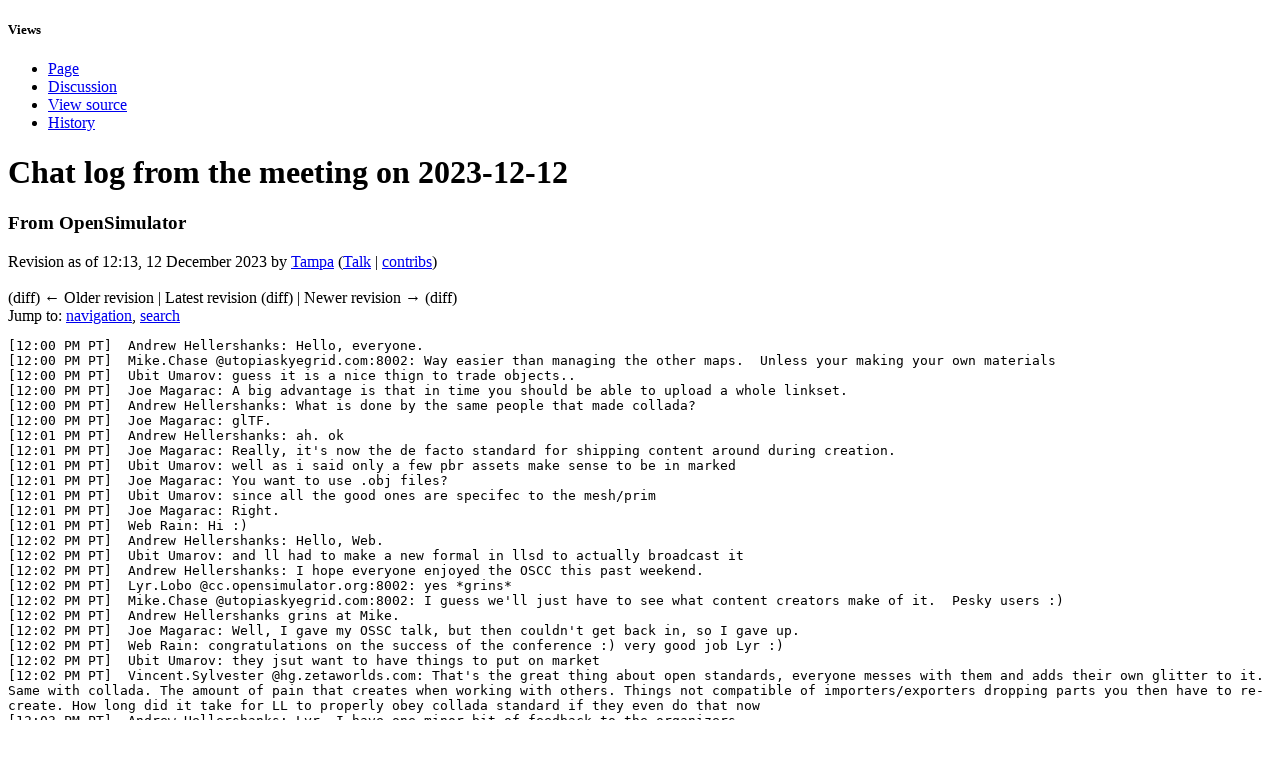

--- FILE ---
content_type: text/html; charset=UTF-8
request_url: http://opensimulator.org/index.php?title=Chat_log_from_the_meeting_on_2023-12-12&oldid=53856
body_size: 14698
content:
<!DOCTYPE html PUBLIC "-//W3C//DTD XHTML 1.0 Transitional//EN" "http://www.w3.org/TR/xhtml1/DTD/xhtml1-transitional.dtd">
<html xmlns="http://www.w3.org/1999/xhtml" xml:lang="en" lang="en" dir="ltr">
	<head>
		<meta http-equiv="Content-Type" content="text/html; charset=UTF-8" />
		<meta name="generator" content="MediaWiki 1.19.9" />
<meta name="robots" content="noindex,nofollow" />
<link rel="shortcut icon" href="/favicon.ico" />
<link rel="search" type="application/opensearchdescription+xml" href="/opensearch_desc.php" title="OpenSimulator (en)" />
<link rel="EditURI" type="application/rsd+xml" href="http://opensimulator.org/api.php?action=rsd" />
<link rel="copyright" href="http://creativecommons.org/licenses/by-sa/2.5/" />
<link rel="alternate" type="application/atom+xml" title="OpenSimulator Atom feed" href="/index.php?title=Special:RecentChanges&amp;feed=atom" />		<title>Chat log from the meeting on 2023-12-12 - OpenSimulator</title>
		<style type="text/css" media="screen, projection">/*<![CDATA[*/
			@import "/skins/common/shared.css?303";
			@import "/skins/osmonobook/main.css?303";
		/*]]>*/</style>
		<link rel="stylesheet" type="text/css" media="print" href="/skins/common/commonPrint.css?303" />
		<!--[if lt IE 5.5000]><style type="text/css">@import "/skins/osmonobook/IE50Fixes.css?303";</style><![endif]-->
		<!--[if IE 5.5000]><style type="text/css">@import "/skins/osmonobook/IE55Fixes.css?303";</style><![endif]-->
		<!--[if IE 6]><style type="text/css">@import "/skins/osmonobook/IE60Fixes.css?303";</style><![endif]-->
		<!--[if IE 7]><style type="text/css">@import "/skins/osmonobook/IE70Fixes.css?303";</style><![endif]-->
		<!--[if lt IE 7]><script type="text/javascript" src="/skins/common/IEFixes.js?303"></script>
		<meta http-equiv="imagetoolbar" content="no" /><![endif]-->
		
		<script>if(window.mw){
mw.config.set({"wgCanonicalNamespace":"","wgCanonicalSpecialPageName":false,"wgNamespaceNumber":0,"wgPageName":"Chat_log_from_the_meeting_on_2023-12-12","wgTitle":"Chat log from the meeting on 2023-12-12","wgCurRevisionId":53856,"wgArticleId":10573,"wgIsArticle":true,"wgAction":"view","wgUserName":null,"wgUserGroups":["*"],"wgCategories":[],"wgBreakFrames":false,"wgPageContentLanguage":"en","wgSeparatorTransformTable":["",""],"wgDigitTransformTable":["",""],"wgRelevantPageName":"Chat_log_from_the_meeting_on_2023-12-12","wgRestrictionEdit":[],"wgRestrictionMove":[],"wgSearchNamespaces":[0]});
}</script>                
		<script type="text/javascript" src="/skins/common/wikibits.js?303"><!-- wikibits js --></script>
		<!-- Head Scripts -->
<script src="http://opensimulator.org/load.php?debug=false&amp;lang=en&amp;modules=startup&amp;only=scripts&amp;skin=osmonobook&amp;*"></script>
<script>if(window.mw){
mw.config.set({"wgCanonicalNamespace":"","wgCanonicalSpecialPageName":false,"wgNamespaceNumber":0,"wgPageName":"Chat_log_from_the_meeting_on_2023-12-12","wgTitle":"Chat log from the meeting on 2023-12-12","wgCurRevisionId":53856,"wgArticleId":10573,"wgIsArticle":true,"wgAction":"view","wgUserName":null,"wgUserGroups":["*"],"wgCategories":[],"wgBreakFrames":false,"wgPageContentLanguage":"en","wgSeparatorTransformTable":["",""],"wgDigitTransformTable":["",""],"wgRelevantPageName":"Chat_log_from_the_meeting_on_2023-12-12","wgRestrictionEdit":[],"wgRestrictionMove":[],"wgSearchNamespaces":[0]});
}</script><script>if(window.mw){
mw.loader.implement("user.options",function($){mw.user.options.set({"ccmeonemails":0,"cols":80,"date":"default","diffonly":0,"disablemail":0,"disablesuggest":0,"editfont":"default","editondblclick":0,"editsection":1,"editsectiononrightclick":0,"enotifminoredits":0,"enotifrevealaddr":0,"enotifusertalkpages":1,"enotifwatchlistpages":0,"extendwatchlist":0,"externaldiff":0,"externaleditor":0,"fancysig":0,"forceeditsummary":0,"gender":"unknown","hideminor":0,"hidepatrolled":0,"highlightbroken":1,"imagesize":2,"justify":0,"math":1,"minordefault":0,"newpageshidepatrolled":0,"nocache":0,"noconvertlink":0,"norollbackdiff":0,"numberheadings":0,"previewonfirst":0,"previewontop":1,"quickbar":5,"rcdays":7,"rclimit":50,"rememberpassword":0,"rows":25,"searchlimit":20,"showhiddencats":0,"showjumplinks":1,"shownumberswatching":1,"showtoc":1,"showtoolbar":1,"skin":"osmonobook","stubthreshold":0,"thumbsize":2,"underline":2,"uselivepreview":0,"usenewrc":0,"watchcreations":0,"watchdefault":0,
"watchdeletion":0,"watchlistdays":3,"watchlisthideanons":0,"watchlisthidebots":0,"watchlisthideliu":0,"watchlisthideminor":0,"watchlisthideown":0,"watchlisthidepatrolled":0,"watchmoves":0,"wllimit":250,"variant":"en","language":"en","searchNs0":true,"searchNs1":false,"searchNs2":false,"searchNs3":false,"searchNs4":false,"searchNs5":false,"searchNs6":false,"searchNs7":false,"searchNs8":false,"searchNs9":false,"searchNs10":false,"searchNs11":false,"searchNs12":false,"searchNs13":false,"searchNs14":false,"searchNs15":false});;},{},{});mw.loader.implement("user.tokens",function($){mw.user.tokens.set({"editToken":"+\\","watchToken":false});;},{},{});

/* cache key: oslwiki-wiki_:resourceloader:filter:minify-js:7:230849de8b60da8a23d6b96c4e1e3f85 */
}</script>
<script>if(window.mw){
mw.loader.load(["mediawiki.page.startup","mediawiki.legacy.wikibits","mediawiki.legacy.ajax"]);
}</script>	</head>
<body  class="mediawiki  ltr ns-0 ns-subject page-Chat_log_from_the_meeting_on_2023-12-12">
	<div id="globalWrapper">
		<div id="column-content">
	<div id="content-wrapper">
	<div id="p-cactions" class="portlet">
		<h5>Views</h5>
		<div class="pBody">
			<ul>
                                                    <li id="ca-nstab-main" class="selected"><a href="/wiki/Chat_log_from_the_meeting_on_2023-12-12"Array>Page</a></li>
                                                    <li id="ca-talk" class="new"><a href="/index.php?title=Talk:Chat_log_from_the_meeting_on_2023-12-12&amp;action=edit&amp;redlink=1"Array>Discussion</a></li>
                                                    <li id="ca-viewsource"><a href="/index.php?title=Chat_log_from_the_meeting_on_2023-12-12&amp;action=edit"Array>View source</a></li>
                                                    <li id="ca-history"><a href="/index.php?title=Chat_log_from_the_meeting_on_2023-12-12&amp;action=history"Array>History</a></li>
                          			</ul>
		</div>
	</div>
        <div id="content">
		<a name="top" id="top"></a>
				<h1 class="firstHeading">Chat log from the meeting on 2023-12-12</h1>
		<div id="bodyContent">
			<h3 id="siteSub">From OpenSimulator</h3>
			<div id="contentSub"><div id="mw-revision-info">Revision as of 12:13, 12 December 2023 by <a href="/wiki/User:Tampa" title="User:Tampa" class="mw-userlink">Tampa</a>  <span class="mw-usertoollinks">(<a href="/wiki/User_talk:Tampa" title="User talk:Tampa">Talk</a> | <a href="/wiki/Special:Contributions/Tampa" title="Special:Contributions/Tampa">contribs</a>)</span></div><br />
				<div id="mw-revision-nav">(diff) ← Older revision | Latest revision (diff) | Newer revision → (diff)</div></div>
									<div id="jump-to-nav">Jump to: <a href="#column-one">navigation</a>, <a href="#searchInput">search</a></div>			<!-- start content -->
			<div id="mw-content-text" lang="en" dir="ltr" class="mw-content-ltr"><pre style="white-space: pre-wrap;word-wrap: break-word;">
[12:00 PM PT]  Andrew Hellershanks: Hello, everyone.
[12:00 PM PT]  Mike.Chase @utopiaskyegrid.com:8002: Way easier than managing the other maps.  Unless your making your own materials
[12:00 PM PT]  Ubit Umarov: guess it is a nice thign to trade objects..
[12:00 PM PT]  Joe Magarac: A big advantage is that in time you should be able to upload a whole linkset.
[12:00 PM PT]  Andrew Hellershanks: What is done by the same people that made collada?
[12:00 PM PT]  Joe Magarac: glTF.
[12:01 PM PT]  Andrew Hellershanks: ah. ok
[12:01 PM PT]  Joe Magarac: Really, it's now the de facto standard for shipping content around during creation.
[12:01 PM PT]  Ubit Umarov: well as i said only a few pbr assets make sense to be in marked
[12:01 PM PT]  Joe Magarac: You want to use .obj files?
[12:01 PM PT]  Ubit Umarov: since all the good ones are specifec to the mesh/prim
[12:01 PM PT]  Joe Magarac: Right.
[12:01 PM PT]  Web Rain: Hi&#160;:)
[12:02 PM PT]  Andrew Hellershanks: Hello, Web.
[12:02 PM PT]  Ubit Umarov: and ll had to make a new formal in llsd to actually broadcast it
[12:02 PM PT]  Andrew Hellershanks: I hope everyone enjoyed the OSCC this past weekend.
[12:02 PM PT]  Lyr.Lobo @cc.opensimulator.org:8002: yes *grins*
[12:02 PM PT]  Mike.Chase @utopiaskyegrid.com:8002: I guess we'll just have to see what content creators make of it.  Pesky users&#160;:)
[12:02 PM PT]  Andrew Hellershanks grins at Mike.
[12:02 PM PT]  Joe Magarac: Well, I gave my OSSC talk, but then couldn't get back in, so I gave up.
[12:02 PM PT]  Web Rain: congratulations on the success of the conference&#160;:) very good job Lyr&#160;:)
[12:02 PM PT]  Ubit Umarov: they jsut want to have things to put on market
[12:02 PM PT]  Vincent.Sylvester @hg.zetaworlds.com: That's the great thing about open standards, everyone messes with them and adds their own glitter to it. Same with collada. The amount of pain that creates when working with others. Things not compatible of importers/exporters dropping parts you then have to re-create. How long did it take for LL to properly obey collada standard if they even do that now
[12:03 PM PT]  Andrew Hellershanks: Lyr, I have one minor bit of feedback to the organizers.
[12:03 PM PT]  Ubit Umarov: this assets make little sense really
[12:03 PM PT]  Mike.Chase @utopiaskyegrid.com:8002: Yes it was very nice as always, Great job all around
[12:03 PM PT]  Ubit Umarov: unless if just setting a face to look like simple bronze etc
[12:03 PM PT]  Andrew Hellershanks: I haven't finished watching all of the panels I am interested in. I have a few more to go.
[12:03 PM PT]  Joe Magarac: glTF has reference scenes that should work everywhere. find the one called &quot;bistro&quot; and import it into Blender.
[12:03 PM PT]  Lyr.Lobo @cc.opensimulator.org:8002: Sure *smiles*
[12:04 PM PT]  Ubit Umarov: yea like collada &quot;works&quot; everywhere
[12:04 PM PT]  Lyr.Lobo @cc.opensimulator.org:8002: I'm testing two viewers at the moment and here for feedback
[12:04 PM PT]  Vincent.Sylvester @hg.zetaworlds.com: All the breaking changes because of that and fundamental issues still being ignored, that's what bugs me the most
[12:04 PM PT]  Andrew Hellershanks: I can't use Collada in my main 3D modelling program.
[12:04 PM PT]  Joe Magarac: There really has been progress since Collada.
[12:04 PM PT]  Ubit Umarov: those without fs 7 will see the helmet grey&#160;:)
[12:05 PM PT]  Andrew Hellershanks: Hello, Cuga
[12:05 PM PT]  Lyr.Lobo @cc.opensimulator.org:8002: Hi Cuga!
[12:05 PM PT]  Cuga.Rajal @rajal.org:9000: Hi!
[12:05 PM PT]  Joe Magarac: I'd tale glTF over Collada, fbx, obj, 3ds, etc.
[12:05 PM PT]  Joe Magarac: take
[12:05 PM PT]  Mike.Chase @utopiaskyegrid.com:8002: amen, me too
[12:05 PM PT]  Vincent.Sylvester @hg.zetaworlds.com: Could be implementing a lot of cool new features and actually solve some long standing issues breaking other protocols, instead the bum around with fancy materials and shove all the stuff into http and web-loaded floaters. Polishing a turd doesn't turn it into gold
[12:06 PM PT]  Andrew Hellershanks: hehe
[12:06 PM PT]  Ubit Umarov: and as is said.. this helmet only uses basic asset .. that is working  here since firstt fs alpha
[12:06 PM PT]  Andrew Hellershanks: Ah, Now that I look at Ubit I see he is a headless gray avvatar.
[12:07 PM PT]  Ubit Umarov: the material overrides, ( changes per face) had a protocol change, as i said..  that is now working here also ( and on fs 7-0-1 )
[12:07 PM PT]  Joe Magarac: Look, at least there's a spec for glTF. After years of reverse-engineering LL code, that's a win.
[12:07 PM PT]  Andrew Hellershanks: Um... Make that an invisible avatar with a gray helmet.
[12:07 PM PT]  Ubit Umarov: im headless?
[12:07 PM PT]  Ubit Umarov: well happens&#160;:)
[12:07 PM PT]  Mike.Chase @utopiaskyegrid.com:8002: lol
[12:08 PM PT]  Mike.Chase @utopiaskyegrid.com:8002: been there
[12:08 PM PT]  Ubit Umarov: so.. about last week code changes.. hmm think none&#160;:)
[12:09 PM PT]  Jagga Meredith: Is there a viewer other than FS that runs on Mac?
[12:09 PM PT]  Andrew Hellershanks: Before we get other discussions I want to talk about one of the upcoming meetings.
[12:09 PM PT]  Cuga.Rajal @rajal.org:9000: Dayturn
[12:09 PM PT]  Ubit Umarov: dayturn should run on mac
[12:09 PM PT]  Jagga Meredith: ty
[12:09 PM PT]  Ubit Umarov: hope gavin is well ..  he is missing this meetings for someweeks now&#160;:(
[12:09 PM PT]  Cuga.Rajal @rajal.org:9000: Singularity also, but it has issues with latest server
[12:10 PM PT]  Ubit Umarov: and missed the panel abotu viewers at oscc&#160;:(
[12:10 PM PT]  Joe Magarac: A test indicated that we can make Sharpview run on Mac, but you have to jump through all those Apple hoops to get &quot;approval&quot;, and it's not worth the trouble.
[12:10 PM PT]  Ubit Umarov: think singularity is dead
[12:10 PM PT]  Ubit Umarov: replaced by alchemy
[12:10 PM PT]  Cuga.Rajal @rajal.org:9000: I haven't had problems with those hoops
[12:10 PM PT]  Joe Magarac: If Apple loses their play store antitrust case, though, we might get app freedom back.
[12:10 PM PT]  Lyr.Lobo @cc.opensimulator.org:8002: if anyone cannot see the helmet's PBR reflections, IM me and I'll send an image
[12:11 PM PT]  Andrew Hellershanks: The helmet is all gray to me. I'm on Firestorm 6.6.14
[12:11 PM PT]  Cuga.Rajal @rajal.org:9000: I need the new FS beta to see that, correst?
[12:11 PM PT]  Vincent.Sylvester @hg.zetaworlds.com: Heh Joe you should just pawn off the mac work to Cuga, I'm sure he'll happily help *runs and hides*
[12:12 PM PT]  Ubit Umarov: hmm seems material overrides did not pass well into inventory.. oops&#160;:)
[12:12 PM PT]  Cuga.Rajal @rajal.org:9000: I don't know Rust lol
[12:13 PM PT]  Andrew Hellershanks: If we can talk about an upcoming meeting for a moment...
[12:13 PM PT]  Andrew Hellershanks: In two weeks time the meeting lands on the 26th. For those of us in North America that is boxing day. My feeling is that we should take a break that day.
[12:13 PM PT]  Orbert.Tatham @hg.zetaworlds.com: No arguments here
[12:13 PM PT]  Lyr.Lobo @cc.opensimulator.org:8002: I'll share images of it
[12:13 PM PT]  Lyr.Lobo @cc.opensimulator.org:8002: ignore them if you do not want to see
[12:13 PM PT]  Joe Magarac: OK.
[12:13 PM PT]  Cuga.Rajal @rajal.org:9000: ok with me to skip
[12:14 PM PT]  Mike.Chase @utopiaskyegrid.com:8002: makes sense yes
[12:14 PM PT]  Andrew Hellershanks: Lyr, you could rez a prim and apply the image.
[12:14 PM PT]  Andrew Hellershanks: The helmet looks a lot better in the images than how I see it.
[12:15 PM PT]  Lyr.Lobo @cc.opensimulator.org:8002: yes
[12:15 PM PT]  Lyr.Lobo @cc.opensimulator.org:8002: i could... hmm...
[12:15 PM PT]  Lyr.Lobo @cc.opensimulator.org:8002: no, i cannot
[12:15 PM PT]  Lyr Lobo: sorry, i can't either, Andrew
[12:15 PM PT]  Andrew Hellershanks: Depending on my day I might be here on the 26th in case anyone shows up but for the record we won't have an official meeting on the 26th. The next one after that date will be Jan 2 in the new year.
[12:16 PM PT]  Web Rain: gray for me but i have a bad internet&#160;:( maybe still loading
[12:17 PM PT]  Web Rain: FS 6.6.14
[12:17 PM PT]  Andrew Hellershanks: I used this viewer to attend the OSCC. It has messed up my cache. Part of the bar ismissing.
[12:17 PM PT]  Vincent.Sylvester @hg.zetaworlds.com: Hm yeah that's been happening a lot with this version on all platforms apparently
[12:18 PM PT]  Cuga.Rajal @rajal.org:9000: I'm usoing the latest release 6.6.16, but I donlt think it has PBR support... I think you need the even newer beta
[12:18 PM PT]  Vincent.Sylvester @hg.zetaworlds.com: You need to manually delete the caches. Also, for some reason, helps to start a second viewer instance and login, really odd bug
[12:18 PM PT]  Andrew Hellershanks: With 6.6.14 I don't seem to have voice any more. I was unable to attend the VIP gathering on Saturday because I could neither hear nor talk during that event.
[12:18 PM PT]  Cuga.Rajal @rajal.org:9000: Voice worked for me at the VIP gathering with 6.6.16
[12:18 PM PT]  Lyr Lobo: So very sorry, Andrew
[12:19 PM PT]  Kayaker Magic: I heard voice on my 6.6.14 version.
[12:19 PM PT]  Andrew Hellershanks: I should have checked for an update before the event.
[12:19 PM PT]  Lyr.Lobo @cc.opensimulator.org:8002: I did too, but it is unfortunate that yours was not working
[12:19 PM PT]  Ubit Umarov: can see the picture?
[12:19 PM PT]  Andrew Hellershanks: Here, the voice button is still grayed out.
[12:19 PM PT]  Mike.Chase @utopiaskyegrid.com:8002: Well they've pulled .16 down to fix some bugs
[12:19 PM PT]  Lyr.Lobo @cc.opensimulator.org:8002: Fs had an issue and pulled their viewer until a fix.
[12:19 PM PT]  Ubit Umarov: yeah broke AO
[12:20 PM PT]  Andrew Hellershanks: Perhaps it is the Linux client that has a problem with voice.
[12:20 PM PT]  Ubit Umarov: possible same issue on 7.x
[12:20 PM PT]  Lyr.Lobo @cc.opensimulator.org:8002: They have 6.6.16 back online now
[12:20 PM PT]  Lyr.Lobo @cc.opensimulator.org:8002: then again, maybe not
[12:20 PM PT]  Andrew Hellershanks: Personally it doesn't matter to me if AO is broken as I never use it but I know others do use it and would want it fixed.
[12:20 PM PT]  Lyr.Lobo @cc.opensimulator.org:8002: right, still down
[12:20 PM PT]  Lyr.Lobo @cc.opensimulator.org:8002: I used 6.6.16 during the conference
[12:21 PM PT]  Orbert.Tatham @hg.zetaworlds.com: I would hope that they would release the fix with a point increment
[12:21 PM PT]  Cuga.Rajal @rajal.org:9000: PBR is not supported on any of the FS releases yet, only betas
[12:21 PM PT]  Lyr.Lobo @cc.opensimulator.org:8002: as I have a few versions and needed stability *grins*
[12:21 PM PT]  Ubit Umarov: not even betas only alpha&#160;:)
[12:21 PM PT]  Cuga.Rajal @rajal.org:9000: ahh
[12:21 PM PT]  Andrew Hellershanks: Orbert, yes. Not good fix a version and keep the same number. People wouldn't know if they have the fixed or broken version.
[12:21 PM PT]  Ubit Umarov: guess pbr will be on betas in Jan
[12:22 PM PT]  Ubit Umarov: well no idea abotu other viewers&#160;:(
[12:24 PM PT]  Cuga.Rajal @rajal.org:9000: I was hoping to make mirror balls to hang from the Xmas tree but that will have to wait until next year&#160;:)
[12:25 PM PT]  Andrew Hellershanks:&#160;:)
[12:25 PM PT]  Ubit Umarov: well the prim on floor is supposed to have some reflection
[12:25 PM PT]  Andrew Hellershanks: I am interested to find out if PBR would allow for mirrors.
[12:25 PM PT]  Ubit Umarov: i do see .. well things.. on it&#160;:)
[12:25 PM PT]  Vincent.Sylvester @hg.zetaworlds.com: &quot;Oh what fun it is to lag while looking at a tree&quot;~
[12:25 PM PT]  Joe Magarac: LL is putting in mirrors.
[12:26 PM PT]  Joe Magarac: Only one mirror will work at a time.
[12:26 PM PT]  Joe Magarac: Because overhead, of course,
[12:26 PM PT]  Ubit Umarov: think thr blue from sky..
[12:26 PM PT]  Joe Magarac: That's low-rez ambient reflection. You can have more of that.
[12:26 PM PT]  Lyr Lobo chuckles
[12:26 PM PT]  Andrew Hellershanks: hehe... so no putting one mirror directly across from another to see infinite reflections?&#160;:)
[12:26 PM PT]  Ubit Umarov: guess to show the roof it needs a probe here
[12:26 PM PT]  Ubit Umarov: they are fake mirrors
[12:26 PM PT]  Ubit Umarov: worse than the ones we see in games now
[12:27 PM PT]  Vincent.Sylvester @hg.zetaworlds.com: Now? We had that 10  years ago
[12:27 PM PT]  Ubit Umarov: well ll is working on this for sometime.. still  well whatever..
[12:27 PM PT]  Ubit Umarov: and this form of pbr is now outdated i guess
[12:28 PM PT]  Vincent.Sylvester @hg.zetaworlds.com: Someone made a Portal port on the N64, which has to render a second scene like a mirror for each portal so that's how long that's been possible
[12:28 PM PT]  Vincent.Sylvester @hg.zetaworlds.com: Was possible back when LL was founded even, only took em 20 years to catch up huh
[12:29 PM PT]  Vincent.Sylvester @hg.zetaworlds.com: So viewers with raytracing in 2055 I guess
[12:29 PM PT]  Andrew Hellershanks:&#160;:)
[12:29 PM PT]  Joe Magarac: Mirrors are easy to do, expensive to render. You have to render the scene an extra time for each mirror.
[12:29 PM PT]  Cuga.Rajal @rajal.org:9000: Mirror graphics not client side?
[12:29 PM PT]  Joe Magarac: Mirrors are definitely client side.
[12:29 PM PT]  Ubit Umarov: this is all client side
[12:30 PM PT]  Ubit Umarov: opensim side is just moving data around, as usual
[12:30 PM PT]  Orbert.Tatham @hg.zetaworlds.com: I know of a couple of places in SL that had a mirror-image scene underneath a transparent floor to give the illusion of a reflective floor, but we were all vampires because we didn't see ourselves in the mirror&#160;:)
[12:30 PM PT]  Ubit Umarov: 99.999% viewer side things
[12:30 PM PT]  Cuga.Rajal @rajal.org:9000: ah ok
[12:30 PM PT]  Andrew Hellershanks: Orbert, I have seen a place or two like that.
[12:30 PM PT]  Ubit Umarov: water did reflections ..
[12:31 PM PT]  Ubit Umarov: back in 2007&#160;:)
[12:31 PM PT]  Ubit Umarov: no idea now
[12:31 PM PT]  Kayaker Magic: There is a mirror trick using clever setup of the ocean. So you can dance on one mirror, if it is the water level.
[12:31 PM PT]  Web Rain: i remember i made one an era ago with 2 avatars and screen capture   moap
[12:32 PM PT]  Web Rain: fake mirror ^^
[12:32 PM PT]  Andrew Hellershanks: nice
[12:32 PM PT]  Ubit Umarov: well think this pbr implementation is a few years outdated relative to industry..
[12:33 PM PT]  Ubit Umarov: but well it does look nice&#160;:)
[12:33 PM PT]  Tess JL: It is the industry standard, Ubit. That's why LL is switching to it
[12:33 PM PT]  Ubit Umarov: no it is not
[12:33 PM PT]  Tess JL: It isn't actually more advanced than the existing materials, just easier to work with for people used to other platforms
[12:33 PM PT]  Ubit Umarov: there are several diferent implementations of pbr
[12:34 PM PT]  Ubit Umarov: even the gltf one now has more features that what ll added
[12:34 PM PT]  Tess JL: That's right but with the Kronos Group's support glTF PBR is effectively the standard
[12:34 PM PT]  Joe Magarac: Yes.
[12:34 PM PT]  Joe Magarac: Fortunately.
[12:35 PM PT]  Joe Magarac: There's an actual spec, for which there are multiple implementations.
[12:35 PM PT]  Mike.Chase @utopiaskyegrid.com:8002: yes
[12:35 PM PT]  Ubit Umarov: well for spec, it is not blender idea.. etc etc&#160;:)
[12:36 PM PT]  Ubit Umarov: a week free spec it seems&#160;:)
[12:36 PM PT]  Vincent.Sylvester @hg.zetaworlds.com: LL implementing anything to spec without making any custom stuff that trips you up would be a new thing
[12:36 PM PT]  Joe Magarac: True.
[12:36 PM PT]  Tess JL: Spot on&#160;;-)
[12:37 PM PT]  Joe Magarac: LL is, I think, sending binary LLSD for materials now.
[12:37 PM PT]  Ubit Umarov: no
[12:37 PM PT]  Joe Magarac: No?
[12:37 PM PT]  Joe Magarac: I need to look.
[12:37 PM PT]  Ubit Umarov: the overrides are sent in LLSD notation
[12:38 PM PT]  Ubit Umarov: llsd binary is really bad
[12:38 PM PT]  Ubit Umarov: very naive thing
[12:38 PM PT]  Ubit Umarov: they only use it on a few things like mesh
[12:39 PM PT]  Ubit Umarov: well in fact the mesh asset is nonsense JSON embeded into llSD binary
[12:40 PM PT]  Ubit Umarov: i added the default empty pbr asset to our lib
[12:41 PM PT]  Ubit Umarov:&#160;? LLSD/Binary&#160;?&gt;
{   �k   �datas   -{&quot;asset&quot;:{&quot;version&quot;:&quot;2.0&quot;},&quot;materials&quot;:[{}]}
k   �types   �GLTF 2.0k   �versions   �1.1}
[12:41 PM PT]  Ubit Umarov: that is it&#160;:p
[12:42 PM PT]  Ubit Umarov: the non ascii things are sizes of strings and array as per llsf binary..
[12:43 PM PT]  Ubit Umarov: {&quot;asset&quot;:{&quot;version&quot;:&quot;2.0&quot;},&quot;materials&quot;:[{}]}  is gltf json directly embeded as string
[12:43 PM PT]  Ubit Umarov: as i told .. empty one&#160;:)
[12:44 PM PT]  Andrew Hellershanks nods
[12:45 PM PT]  Mike.Chase @utopiaskyegrid.com:8002: When its appropriate I have something I wanted to toss out related to our work on NGC. I dont want to derail a conversation though
[12:45 PM PT]  Andrew Hellershanks: If we are finished with PBR discussions I am going to ask Mike to take the floor.
[12:45 PM PT]  Ubit Umarov: guess now is a good time&#160;:)
[12:45 PM PT]  Mike.Chase @utopiaskyegrid.com:8002: I want to mention that we have a working implementation of linkset data in our latest release of NGC.
It may affect people running grids.  This is mostly only an issue if you HG from an NGC grid to core 
but most people choosing to run NGC know that.

Zontrek had submitted a patch to Mantis and I contacted her to see if she'd be willing to let us use it in NGC.
We collaborated on getting it into the code on a MR that we worked together. It came out really nice.
My users are really excited about it.
[12:46 PM PT]  Ubit Umarov: (bad users)&#160;;)
[12:46 PM PT]  Andrew Hellershanks: Mike, For those reading the meetinglog who don't know what is NGC, please say what that is.
[12:46 PM PT]  Mike.Chase @utopiaskyegrid.com:8002: If there is any interest in the code its our master branch now
[12:47 PM PT]  Jagga Meredith: New Good Code?
[12:47 PM PT]  Lyr.Lobo @cc.opensimulator.org:8002: Next Gen Compounding?
[12:47 PM PT]  Mike.Chase @utopiaskyegrid.com:8002: NGC is a derivative of OpenSim Core. We're focused on adding content protection and additional security. Plus tracking features from SL a but more closely
[12:47 PM PT]  Web Rain: XD
[12:47 PM PT]  Mike.Chase @utopiaskyegrid.com:8002: Next Gen Core
[12:48 PM PT]  Mike.Chase @utopiaskyegrid.com:8002: Or New Good Code. That works too
[12:48 PM PT]  Mike.Chase @utopiaskyegrid.com:8002:&#160;:)
[12:48 PM PT]  Andrew Hellershanks:&#160;:)
[12:48 PM PT]  Jagga Meredith: kewl
[12:48 PM PT]  Orbert.Tatham @hg.zetaworlds.com: It was my understanding that what you are talking about is things that this group has discussed and decided we were better off without
[12:48 PM PT]  Andrew Hellershanks: Mike, Were do interested parties go to find the code for NGC?
[12:49 PM PT]  Mike.Chase @utopiaskyegrid.com:8002: https://github.com/OpenSim-NGC/OpenSim-Sasquatch
[12:49 PM PT]  Mike.Chase @utopiaskyegrid.com:8002: https://github.com/OpenSim-NGC/OpenSim-Sasquatch
[12:49 PM PT]  Andrew Hellershanks: ty again.
[12:49 PM PT]  Mike.Chase @utopiaskyegrid.com:8002: is the github
[12:49 PM PT]  Ubit Umarov: ty
[12:49 PM PT]  Web Rain: ty&#160;:)
[12:49 PM PT]  Ubit Umarov: i did look to it.. still don't like the sortedlist&#160;:)
[12:49 PM PT]  Mike.Chase @utopiaskyegrid.com:8002: I'm working on addressing the System.Image issues in dotnet core as well.
[12:50 PM PT]  Web Rain: you can push pull requests in opensim github... will make the things easy to the core to verify and merge
[12:50 PM PT]  Ubit Umarov: well think it is a bad ll thing really
[12:50 PM PT]  Andrew Hellershanks: Orbert, there wasn't a lot of interest in the feature. It wasn't high on the list of priorities but if someone else has written the code it is worth a look.
[12:50 PM PT]  Vincent.Sylvester @hg.zetaworlds.com: If it wasn't flawed concept from the getgo
[12:50 PM PT]  Mike.Chase @utopiaskyegrid.com:8002: Well just as a comparison its about 13 times faster than list access.  So if you need a KVP list its very handy. Keeps people from writing tons of notecards too
[12:50 PM PT]  Lyr.Lobo @cc.opensimulator.org:8002 smiles
[12:51 PM PT]  Vincent.Sylvester @hg.zetaworlds.com: Reading how it is meant to work is just horrid. They did change some things for the better, but it is still flawed
[12:51 PM PT]  Mike.Chase @utopiaskyegrid.com:8002: So far our users are excited.   I have people bringing some projects over from SL because we have it
[12:52 PM PT]  Ubit Umarov: that 13x is a questionable thing.. and depends if you mean read or insert ( and what list)
[12:52 PM PT]  Mike.Chase @utopiaskyegrid.com:8002: Anyway I just wanted to raise awareness. It might not be an issue for some grids but it doesnt hurt to be aware of it
[12:52 PM PT]  Andrew Hellershanks: Just for discussion, if we didn't follow SL closely on how they implemented it is there room for improvement on the idea and its implementation?
[12:52 PM PT]  Ubit Umarov: but ill look again.. not &quot;closing doors&quot;
[12:52 PM PT]  Mike.Chase @utopiaskyegrid.com:8002: Inserts are about 13x faster
[12:52 PM PT]  Vincent.Sylvester @hg.zetaworlds.com: Already have a perfectly usable data store on prims, their descriptions and names, which especially in linksets give you a lot of data to work with. We fixed notecards creating tons of assets a while back, so that should be reduced a lot. Writing scripts that don't spam notecards or leak memory and cpu is a skill. Patching that up with more things added on top is a bandaid not a fix
[12:52 PM PT]  Ubit Umarov: may add your implementation and eventually break it in ossl&#160;:)
[12:53 PM PT]  Mike.Chase @utopiaskyegrid.com:8002: As you wish. The code is there&#160;:)
[12:53 PM PT]  Mike.Chase @utopiaskyegrid.com:8002: Vincent again for some of my users it was an important feature
[12:54 PM PT]  Ubit Umarov: Mike all that Array.Copy needed to insert plus tjeh sort..   hadly any faster that simple list
[12:54 PM PT]  Lyr.Lobo @cc.opensimulator.org:8002: how does it impact performance, Mike?
[12:54 PM PT]  Andrew Hellershanks: Mike, Does any of the changes translate to making standard lists faster?
[12:54 PM PT]  Ubit Umarov: and infact there was no need for sortedlist
[12:55 PM PT]  Mike.Chase @utopiaskyegrid.com:8002: I had some users run tests. 10000 kvp inserts in about 5 seconds.  Its not doing I/O so the overhead is small
[12:55 PM PT]  Ubit Umarov: if ll had not added those nonsense inbdex based functions
[12:55 PM PT]  Mike.Chase @utopiaskyegrid.com:8002: And no, Andrew nothing that mpacts list performance in this
[12:55 PM PT]  Vincent.Sylvester @hg.zetaworlds.com: Users scream for a lot of things, that doesn't make an implementation great conceptually. There were multiple attempts to add script data or prim data in the past and at the end of the day doing it on prim level and randomly combining data on link, regex, so many things that are flawed about that. There are even patches on mantis for other implementations of such things that are even worse
[12:55 PM PT]  Ubit Umarov: ( we wehre talking abotu c# list, not lsl list.. well i was.. )
[12:56 PM PT]  Vincent.Sylvester @hg.zetaworlds.com: Never mind the overhead it adds, incompatibility across versions etc. so it's a much bigger consideration
[12:56 PM PT]  Mike.Chase @utopiaskyegrid.com:8002: Its basically a persisted dictionary on the SOG. Which addresses merges when you link things and is persisted with the prims
[12:56 PM PT]  Andrew Hellershanks: Mike, I was just wondering if the methods used to handle the KVP type lists would translate to changing how regular lists work. Just wondering if you can leverage the technique.
[12:57 PM PT]  Web Rain: i don't use lists in my scripts... i use json and the json store
[12:57 PM PT]  Ubit Umarov: as mike tells is is basicly a KVP( with optional password) thing stored on the root prim of a linkset and seen by all scripts on the linkset
[12:58 PM PT]  Mike.Chase @utopiaskyegrid.com:8002: Well an LSL list is a different animal.  I dont think there is any low hanging fruit here. Its possible but I cant think of anything obvious
[12:58 PM PT]  Ubit Umarov: on sl the password is a hask thing, guess SHA256
[12:58 PM PT]  Andrew Hellershanks: At any rate, ty for the information, Mike. I have pulled a copy of the source and will have a look at it later.
[12:58 PM PT]  Mike.Chase @utopiaskyegrid.com:8002: This perisists to JSON in the database.
[12:58 PM PT]  Ubit Umarov: on -ngc is plain text
[12:59 PM PT]  Mike.Chase @utopiaskyegrid.com:8002: well its plain text but they reserver a certain amount of space if you provide one to accomodate a SHA hash
[12:59 PM PT]  Ubit Umarov: yeah 32 bytes.. and that is their pass
[12:59 PM PT]  Mike.Chase @utopiaskyegrid.com:8002: Thanks Andrew.  If I can answer any questions let me know.
[1:00 PM PT]  Ubit Umarov: anohter nice feature.. do sha256 per each access&#160;:)
[1:00 PM PT]  Ubit Umarov: ( at sl )
[1:00 PM PT]  Orbert.Tatham @hg.zetaworlds.com: lol
[1:00 PM PT]  Mike.Chase @utopiaskyegrid.com:8002: I was actually really proud of how the implementation done. Collaborating with Zontrek was alot of fun
[1:00 PM PT]  Web Rain: about hashes! there is news about llHMAC&#160;?
[1:01 PM PT]  Ubit Umarov: well seems ok...   json embeded in xlm etc
[1:01 PM PT]  Web Rain: i readed in a previous chat that Ubit was woRking in it or think to implement...
[1:01 PM PT]  Ubit Umarov:&#160;:p
[1:02 PM PT]  Ubit Umarov: yeah  i did ( do) consider just adding siimple dictionary based KVP stored at linkset not prim
[1:02 PM PT]  Andrew Hellershanks: During the OSCC weekend I also thought about the OpenSimEvents module I started a while back. Some ideas popped in to my head regarding implementing handling reminders. I'm now thinking of writing down my ideas, comparing it to a conversation I had with Melanie about an event reminder module, and getting back to doing some coding on the feature.
[1:02 PM PT]  Ubit Umarov: for us linkset is a entity
[1:03 PM PT]  Ubit Umarov: unlike ll that keeps addressing it via root prim and storing linkset only thing on the root prim
[1:03 PM PT]  Ubit Umarov: we do store KFM on the linkset already.. etc
[1:03 PM PT]  Ubit Umarov: ( hmm i think )
[1:04 PM PT]  Vincent.Sylvester @hg.zetaworlds.com: Problem with events is that it is not clear what the future of search in viewers will be. It's supposed to be legacy and replaced all by web search, but that hasn't happened yet
[1:04 PM PT]  Joe Magarac: Gotta go, next meeting. Thanks.
[1:04 PM PT]  Web Rain: @  
[1:04 PM PT]  Andrew Hellershanks: ok, Joe. Thanks for dropping by. See you next week.
[1:04 PM PT]  Lyr.Lobo @cc.opensimulator.org:8002: take care
[1:05 PM PT]  Vincent.Sylvester @hg.zetaworlds.com: If it ends up all being web then might as well just write it there, cron easier than doing C# timers
[1:05 PM PT]  Mike.Chase @utopiaskyegrid.com:8002: I need to run as well.  Happy Holidays all.  I hope your holiday is full of blessings
[1:05 PM PT]  Lyr.Lobo @cc.opensimulator.org:8002: That would be great, Andrew
[1:05 PM PT]  Vincent.Sylvester @hg.zetaworlds.com: Thing is that doesn't really do much for HG in any case unless you were to revive that metaverse.ink thingy
[1:05 PM PT]  Ubit Umarov: thanks Mike.Chase
[1:05 PM PT]  Andrew Hellershanks: ok, Mike. See you again next week.
[1:05 PM PT]  Web Rain: ty for the infos mike ^^
[1:05 PM PT]  Lyr.Lobo @cc.opensimulator.org:8002: Right, @Vincent
[1:05 PM PT]  Vincent.Sylvester @hg.zetaworlds.com: And with hg you then have the issue of hop links or what have you
[1:06 PM PT]  Lyr.Lobo @cc.opensimulator.org:8002: Have a great week
[1:07 PM PT]  Andrew Hellershanks: Vincenet, it isn't web based. A web component is needed for the creation of events. The module I have now allows people to add/remove events of interest but there is currently no means to be reminded of an event.
[1:07 PM PT]  Lyr Lobo: Have fun
[1:07 PM PT]  Andrew Hellershanks: A timer would be used but it wouldn't have to be triggered that often.
[1:07 PM PT]  Ubit Umarov: oops RL also calls
[1:07 PM PT]  Ubit Umarov: cya later
[1:07 PM PT]  Vincent.Sylvester @hg.zetaworlds.com: There is protocol for the viewer reminders I think, somewhere
[1:07 PM PT]  Andrew Hellershanks: ok, Ubit.
[1:08 PM PT]  Andrew Hellershanks: I'll wrap up this meeting shortly.
[1:08 PM PT]  Vincent.Sylvester @hg.zetaworlds.com: Thing is you can talk to that however you want if you know how, doesn't have to sit inside OpenSim itself
[1:08 PM PT]  Web Rain: @  &#160;:)
[1:08 PM PT]  Vincent.Sylvester @hg.zetaworlds.com: Much like IM
[1:08 PM PT]  Andrew Hellershanks: Vincent, yes but nothing that will send an IM or pop up a dialog box to say &quot;The event X you were interested in starts in 5 minutes&quot;, or some such thing.
[1:09 PM PT]  Lyr.Lobo @cc.opensimulator.org:8002: Have a great week and thank you for all that  you do
[1:09 PM PT]  Web Rain: you too Lyr   
[1:09 PM PT]  Vincent.Sylvester @hg.zetaworlds.com: I have a system like that, sending IM directly to a user, that's not that hard
[1:09 PM PT]  Andrew Hellershanks: I need to review the code I have already written to remind myself what I had done.
[1:10 PM PT]  Vincent.Sylvester @hg.zetaworlds.com: It's all xmlrpc, you just need to know what to send and where
[1:10 PM PT]  Andrew Hellershanks: no, IMing a user from a module is easy. It is the rest of it that takes more work.
[1:11 PM PT]  Andrew Hellershanks: You have to check for incoming and departing root agents in a regions, see who has subscribed to events, add/remove them from the list of people to notify about an upcoming event, determine when the reminders need to go out, and send them as needed.
[1:11 PM PT]  Andrew Hellershanks: Simple.&#160;:)
[1:12 PM PT]  Andrew Hellershanks: On that note, and with some people already having had to leave, I'll draw this meeting to a close.
[1:12 PM PT]  Andrew Hellershanks: Thank you all for coming. See you again next week. After next week, we will skip the 26th and meet again in January.
</pre>

<!-- 
NewPP limit report
Preprocessor node count: 4/1000000
Post‐expand include size: 0/2097152 bytes
Template argument size: 0/2097152 bytes
Expensive parser function count: 0/100
-->

<!-- Saved in parser cache with key oslwiki-wiki_:pcache:idhash:10573-0!*!*!*!*!*!* and timestamp 20260119060750 -->
</div><div class="printfooter">
Retrieved from "<a href="http://opensimulator.org/index.php?title=Chat_log_from_the_meeting_on_2023-12-12&amp;oldid=53856">http://opensimulator.org/index.php?title=Chat_log_from_the_meeting_on_2023-12-12&amp;oldid=53856</a>"</div>
			<div id="catlinks"><div id='catlinks' class='catlinks catlinks-allhidden'></div></div>			<!-- end content -->
			<div class="visualClear"></div>
		</div>
	</div>
      </div>
		</div>
                <div id="osbadge">
                  <img id="oslogo" src="/skins/osmonobook/images/headerLogo.png">
                </div>
		<div id="column-one">
                  
	<div class="portlet" id="p-personal">
		<h5>Personal tools</h5>
		<div class="pBody">
			<ul>
				<li id="pt-login"><a href="/index.php?title=Special:UserLogin&amp;returnto=Chat+log+from+the+meeting+on+2023-12-12&amp;returntoquery=oldid%3D53856"Array>Log in / create account</a></li>
			</ul>
		</div>
	</div>
<!--	<div class="portlet" id="p-logo">
		<a style="background-image: url(/skins/common/images/wiki.png);" href="/wiki/Main_Page"Array></a>
	</div> -->
<script type="text/javascript"> if (window.isMSIE55) fixalpha(); </script>
                <div class='portlet' id='p-General'>
        <h5>General</h5>
		<div class='pBody'>
			<ul>
				<li id="n-mainpage"><a href="/wiki/Main_Page"Array>Main Page</a></li>
				<li id="n-News"><a href="/wiki/News"Array>News</a></li>
			</ul>
		</div>
	</div>
	        <div class='portlet' id='p-For_Administrators'>
        <h5>For Administrators</h5>
		<div class='pBody'>
			<ul>
				<li id="n-Admin-Home"><a href="/wiki/User_Documentation"Array>Admin Home</a></li>
				<li id="n-Download"><a href="/wiki/Download"Array>download</a></li>
				<li id="n-Running"><a href="/wiki/Dependencies"Array>Running</a></li>
				<li id="n-Configuration"><a href="/wiki/Configuration"Array>Configuration</a></li>
				<li id="n-Building"><a href="/wiki/Build_Instructions"Array>Building</a></li>
				<li id="n-FAQ"><a href="/wiki/FAQ"Array>FAQ</a></li>
				<li id="n-Related-Software"><a href="/wiki/Related_Software"Array>Related Software</a></li>
				<li id="n-Support"><a href="/wiki/Support"Array>Support</a></li>
				<li id="n-Report-a-Bug"><a href="http://opensimulator.org/mantis"Array>Report a Bug</a></li>
			</ul>
		</div>
	</div>
	        <div class='portlet' id='p-For_Developers'>
        <h5>For Developers</h5>
		<div class='pBody'>
			<ul>
				<li id="n-Dev-Home"><a href="/wiki/Development"Array>Dev Home</a></li>
				<li id="n-Contributions-Policy"><a href="/wiki/Contributions_Policy"Array>Contributions Policy</a></li>
				<li id="n-Bug-Tracking"><a href="http://opensimulator.org/mantis"Array>Bug Tracking</a></li>
			</ul>
		</div>
	</div>
	        <div class='portlet' id='p-For_Creators'>
        <h5>For Creators</h5>
		<div class='pBody'>
			<ul>
				<li id="n-Content-Creation"><a href="/wiki/Artist_Home"Array>Content Creation</a></li>
				<li id="n-Scripting"><a href="/wiki/Scripting_Documentation"Array>Scripting</a></li>
			</ul>
		</div>
	</div>
	        <div class='portlet' id='p-For_Grid_Users'>
        <h5>For Grid Users</h5>
		<div class='pBody'>
			<ul>
				<li id="n-Connecting"><a href="/wiki/Connecting"Array>Connecting</a></li>
				<li id="n-Grid-List"><a href="/wiki/Grid_List"Array>Grid List</a></li>
				<li id="n-Screenshots"><a href="/wiki/Screenshots"Array>Screenshots</a></li>
			</ul>
		</div>
	</div>
	        <div class='portlet' id='p-Related_Links'>
        <h5>Related Links</h5>
		<div class='pBody'>
			<ul>
				<li id="n-Related-Software"><a href="/wiki/Related_Software"Array>Related Software</a></li>
				<li id="n-Black-Duck"><a href="https://www.openhub.net/p/opensimulator"Array>Black Duck</a></li>
				<li id="n-OSGrid-User-Forums"><a href="https://forums.osgrid.org/"Array>OSGrid User Forums</a></li>
			</ul>
		</div>
	</div>
	        <div class='portlet' id='p-About_This_Wiki'>
        <h5>About This Wiki</h5>
		<div class='pBody'>
			<ul>
				<li id="n-recentchanges"><a href="/wiki/Special:RecentChanges"Array>Recent changes</a></li>
			</ul>
		</div>
	</div>
		<div id="p-search" class="portlet">
          <h5><label for="searchInput">Search</label></h5>
		<div id="searchBody" class="pBody">
			<form action="/wiki/Special:Search" id="searchform"><div>
				<input id="searchInput" name="search" type="text"Array value="" />
				<input type='submit' name="go" class="searchButton" id="searchGoButton"	value="Go" />&nbsp;
				<input type='submit' name="fulltext" class="searchButton" id="mw-searchButton" value="Search" />
			</div></form>
		</div>
	</div>
	<div class="portlet" id="p-tb">
		<h5>Tools</h5>
		<div class="pBody">
			<ul>
				<li id="t-whatlinkshere"><a href="/wiki/Special:WhatLinksHere/Chat_log_from_the_meeting_on_2023-12-12"Array>What links here</a></li>
				<li id="t-recentchangeslinked"><a href="/wiki/Special:RecentChangesLinked/Chat_log_from_the_meeting_on_2023-12-12"Array>Related changes</a></li>
<li id="t-specialpages"><a href="/wiki/Special:SpecialPages"Array>Special pages</a></li>
				<li id="t-print"><a href="/index.php?title=Chat_log_from_the_meeting_on_2023-12-12&amp;oldid=53856&amp;printable=yes"Array>Printable version</a></li>				<li id="t-permalink"><a href="/index.php?title=Chat_log_from_the_meeting_on_2023-12-12&amp;oldid=53856"Array>Permanent link</a></li>			</ul>
		</div>
	</div>
		</div><!-- end of the left (by default at least) column -->
			<div class="visualClear"></div>
			<div id="footer">
				<div id="f-poweredbyico"><a href="https://cciedump.spoto.net/"><img src="/skins/common/images/poweredby_mediawiki_88x31.png" height="31" width="88" alt="Powered by spoto dumps review" /></a></div>
				<div id="f-copyrightico"><a href="http://creativecommons.org/licenses/by-sa/2.5/"><img src="http://i.creativecommons.org/l/by-sa/2.5/88x31.png" alt="Attribution-Share Alike 2.5 " width="88" height="31" /></a></div>
			<ul id="f-list">
				<li id="lastmod"> This page was last modified on 12 December 2023, at 12:13.</li>
				<li id="viewcount">This page has been accessed 1,631 times.</li>
				<li id="copyright">Content is available under <a class="external" href="http://creativecommons.org/licenses/by-sa/2.5/">Attribution-Share Alike 2.5 </a> unless otherwise noted.</li>
				<li id="privacy"><a href="/wiki/OpenSimulator:Privacy_policy" title="OpenSimulator:Privacy policy">Privacy policy</a></li>
				<li id="about"><a href="/wiki/OpenSimulator:About" title="OpenSimulator:About">About OpenSimulator</a></li>
				<li id="disclaimer"><a href="/wiki/OpenSimulator:General_disclaimer" title="OpenSimulator:General disclaimer">Disclaimers</a></li>
			</ul>
		</div>
		
	<script>if(window.mw){
mw.loader.load(["mediawiki.user","mediawiki.page.ready","mediawiki.legacy.mwsuggest"], null, true);
}</script>
<script src="http://opensimulator.org/load.php?debug=false&amp;lang=en&amp;modules=site&amp;only=scripts&amp;skin=osmonobook&amp;*"></script>
</div>
<!-- Served in 0.099 secs. --><script type="text/javascript">
var gaJsHost = (("https:" == document.location.protocol) ? "https://ssl." : "http://www.");
document.write(unescape("%3Cscript src='" + gaJsHost + "google-analytics.com/ga.js' type='text/javascript'%3E%3C/script%3E"));
</script>
<script type="text/javascript">
var pageTracker = _gat._getTracker("UA-5842937-1");
pageTracker._trackPageview();
</script>
</body></html>


--- FILE ---
content_type: text/javascript; charset=utf-8
request_url: http://opensimulator.org/load.php?debug=false&lang=en&modules=startup&only=scripts&skin=osmonobook&*
body_size: 2709
content:
var isCompatible=function(){if(navigator.appVersion.indexOf('MSIE')!==-1&&parseFloat(navigator.appVersion.split('MSIE')[1])<6){return false;}return true;};var startUp=function(){mw.config=new mw.Map(true);mw.loader.addSource({"local":{"loadScript":"/load.php","apiScript":"/api.php"}});mw.loader.register([["site","1646084575",[],"site"],["noscript","1646084575",[],"noscript"],["startup","1768802871",[],"startup"],["user","1646084575",[],"user"],["user.groups","1646084575",[],"user"],["user.options","1768802871",[],"private"],["user.cssprefs","1768802871",["mediawiki.user"],"private"],["user.tokens","1646084575",[],"private"],["filepage","1646084575",[]],["skins.chick","1646084575",[]],["skins.cologneblue","1646084575",[]],["skins.modern","1646084575",[]],["skins.monobook","1646084575",[]],["skins.nostalgia","1646084575",[]],["skins.simple","1646084575",[]],["skins.standard","1646084575",[]],["skins.vector","1646084575",[]],["jquery","1646084575",[]],["jquery.appear","1646084575",[]],[
"jquery.arrowSteps","1646084575",[]],["jquery.async","1646084575",[]],["jquery.autoEllipsis","1646084575",["jquery.highlightText"]],["jquery.byteLength","1646084575",[]],["jquery.byteLimit","1646084575",["jquery.byteLength"]],["jquery.checkboxShiftClick","1646084575",[]],["jquery.client","1646084575",[]],["jquery.collapsibleTabs","1646084575",[]],["jquery.color","1646084575",["jquery.colorUtil"]],["jquery.colorUtil","1646084575",[]],["jquery.cookie","1646084575",[]],["jquery.delayedBind","1646084575",[]],["jquery.expandableField","1646084575",["jquery.delayedBind"]],["jquery.farbtastic","1646084575",["jquery.colorUtil"]],["jquery.footHovzer","1646084575",[]],["jquery.form","1646084575",[]],["jquery.getAttrs","1646084575",[]],["jquery.highlightText","1646084575",[]],["jquery.hoverIntent","1646084575",[]],["jquery.json","1646084575",[]],["jquery.localize","1646084575",[]],["jquery.makeCollapsible","1646084588",[]],["jquery.messageBox","1646084575",[]],["jquery.mockjax","1646084575",[]],[
"jquery.mw-jump","1646084575",[]],["jquery.mwExtension","1646084575",[]],["jquery.placeholder","1646084575",[]],["jquery.qunit","1646084575",[]],["jquery.qunit.completenessTest","1646084575",["jquery.qunit"]],["jquery.spinner","1646084575",[]],["jquery.suggestions","1646084575",["jquery.autoEllipsis"]],["jquery.tabIndex","1646084575",[]],["jquery.tablesorter","1646084762",["jquery.mwExtension"]],["jquery.textSelection","1646084575",[]],["jquery.validate","1646084575",[]],["jquery.xmldom","1646084575",[]],["jquery.tipsy","1646084575",[]],["jquery.ui.core","1646084575",["jquery"],"jquery.ui"],["jquery.ui.widget","1646084575",[],"jquery.ui"],["jquery.ui.mouse","1646084575",["jquery.ui.widget"],"jquery.ui"],["jquery.ui.position","1646084575",[],"jquery.ui"],["jquery.ui.draggable","1646084575",["jquery.ui.core","jquery.ui.mouse","jquery.ui.widget"],"jquery.ui"],["jquery.ui.droppable","1646084575",["jquery.ui.core","jquery.ui.mouse","jquery.ui.widget","jquery.ui.draggable"],"jquery.ui"],[
"jquery.ui.resizable","1646084575",["jquery.ui.core","jquery.ui.widget","jquery.ui.mouse"],"jquery.ui"],["jquery.ui.selectable","1646084575",["jquery.ui.core","jquery.ui.widget","jquery.ui.mouse"],"jquery.ui"],["jquery.ui.sortable","1646084575",["jquery.ui.core","jquery.ui.widget","jquery.ui.mouse"],"jquery.ui"],["jquery.ui.accordion","1646084575",["jquery.ui.core","jquery.ui.widget"],"jquery.ui"],["jquery.ui.autocomplete","1646084575",["jquery.ui.core","jquery.ui.widget","jquery.ui.position"],"jquery.ui"],["jquery.ui.button","1646084575",["jquery.ui.core","jquery.ui.widget"],"jquery.ui"],["jquery.ui.datepicker","1646084575",["jquery.ui.core"],"jquery.ui"],["jquery.ui.dialog","1646084575",["jquery.ui.core","jquery.ui.widget","jquery.ui.button","jquery.ui.draggable","jquery.ui.mouse","jquery.ui.position","jquery.ui.resizable"],"jquery.ui"],["jquery.ui.progressbar","1646084575",["jquery.ui.core","jquery.ui.widget"],"jquery.ui"],["jquery.ui.slider","1646084575",["jquery.ui.core",
"jquery.ui.widget","jquery.ui.mouse"],"jquery.ui"],["jquery.ui.tabs","1646084575",["jquery.ui.core","jquery.ui.widget"],"jquery.ui"],["jquery.effects.core","1646084575",["jquery"],"jquery.ui"],["jquery.effects.blind","1646084575",["jquery.effects.core"],"jquery.ui"],["jquery.effects.bounce","1646084575",["jquery.effects.core"],"jquery.ui"],["jquery.effects.clip","1646084575",["jquery.effects.core"],"jquery.ui"],["jquery.effects.drop","1646084575",["jquery.effects.core"],"jquery.ui"],["jquery.effects.explode","1646084575",["jquery.effects.core"],"jquery.ui"],["jquery.effects.fade","1646084575",["jquery.effects.core"],"jquery.ui"],["jquery.effects.fold","1646084575",["jquery.effects.core"],"jquery.ui"],["jquery.effects.highlight","1646084575",["jquery.effects.core"],"jquery.ui"],["jquery.effects.pulsate","1646084575",["jquery.effects.core"],"jquery.ui"],["jquery.effects.scale","1646084575",["jquery.effects.core"],"jquery.ui"],["jquery.effects.shake","1646084575",["jquery.effects.core"],
"jquery.ui"],["jquery.effects.slide","1646084575",["jquery.effects.core"],"jquery.ui"],["jquery.effects.transfer","1646084575",["jquery.effects.core"],"jquery.ui"],["mediawiki","1646084575",[]],["mediawiki.api","1646084575",["mediawiki.util"]],["mediawiki.api.category","1646084575",["mediawiki.api","mediawiki.Title"]],["mediawiki.api.edit","1646084575",["mediawiki.api","mediawiki.Title"]],["mediawiki.api.parse","1646084575",["mediawiki.api"]],["mediawiki.api.titleblacklist","1646084575",["mediawiki.api","mediawiki.Title"]],["mediawiki.api.watch","1646084575",["mediawiki.api","mediawiki.user"]],["mediawiki.debug","1646084575",["jquery.footHovzer"]],["mediawiki.debug.init","1646084575",["mediawiki.debug"]],["mediawiki.feedback","1646084575",["mediawiki.api.edit","mediawiki.Title","mediawiki.jqueryMsg","jquery.ui.dialog"]],["mediawiki.htmlform","1646084575",[]],["mediawiki.Title","1646084575",["mediawiki.util"]],["mediawiki.Uri","1646084575",[]],["mediawiki.user","1646084575",[
"jquery.cookie"]],["mediawiki.util","1646084587",["jquery.client","jquery.cookie","jquery.messageBox","jquery.mwExtension"]],["mediawiki.action.edit","1646084575",["jquery.textSelection","jquery.byteLimit"]],["mediawiki.action.history","1646084575",["jquery.ui.button"],"mediawiki.action.history"],["mediawiki.action.history.diff","1646084575",[],"mediawiki.action.history"],["mediawiki.action.view.dblClickEdit","1646084575",["mediawiki.util"]],["mediawiki.action.view.metadata","1646120092",[]],["mediawiki.action.view.rightClickEdit","1646084575",[]],["mediawiki.action.watch.ajax","1646084918",["mediawiki.api.watch","mediawiki.util"]],["mediawiki.language","1646084575",[]],["mediawiki.jqueryMsg","1646084575",["mediawiki.language","mediawiki.util"]],["mediawiki.libs.jpegmeta","1646084575",[]],["mediawiki.page.ready","1646084575",["jquery.checkboxShiftClick","jquery.makeCollapsible","jquery.placeholder","jquery.mw-jump","mediawiki.util"]],["mediawiki.page.startup","1646084575",[
"jquery.client","mediawiki.util"]],["mediawiki.special","1646084575",[]],["mediawiki.special.block","1646084575",["mediawiki.util"]],["mediawiki.special.changeemail","1648836875",["mediawiki.util"]],["mediawiki.special.changeslist","1646084575",["jquery.makeCollapsible"]],["mediawiki.special.movePage","1646084575",["jquery.byteLimit"]],["mediawiki.special.preferences","1646084575",[]],["mediawiki.special.recentchanges","1646084575",["mediawiki.special"]],["mediawiki.special.search","1646084575",[]],["mediawiki.special.undelete","1646084575",[]],["mediawiki.special.upload","1677111652",["mediawiki.libs.jpegmeta","mediawiki.util"]],["mediawiki.special.javaScriptTest","1646084575",["jquery.qunit"]],["mediawiki.tests.qunit.testrunner","1646084575",["jquery.qunit","jquery.qunit.completenessTest","mediawiki.page.startup","mediawiki.page.ready"]],["mediawiki.legacy.ajax","1646084575",["mediawiki.util","mediawiki.legacy.wikibits"]],["mediawiki.legacy.commonPrint","1646084575",[]],[
"mediawiki.legacy.config","1646084575",["mediawiki.legacy.wikibits"]],["mediawiki.legacy.IEFixes","1646084575",["mediawiki.legacy.wikibits"]],["mediawiki.legacy.mwsuggest","1646084588",["mediawiki.legacy.wikibits"]],["mediawiki.legacy.preview","1646084575",["mediawiki.legacy.wikibits"]],["mediawiki.legacy.protect","1646084575",["mediawiki.legacy.wikibits","jquery.byteLimit"]],["mediawiki.legacy.shared","1646084575",[]],["mediawiki.legacy.oldshared","1646084575",[]],["mediawiki.legacy.upload","1646084575",["mediawiki.legacy.wikibits","mediawiki.util"]],["mediawiki.legacy.wikibits","1646084575",["mediawiki.util"]],["mediawiki.legacy.wikiprintable","1646084575",[]],["ext.confirmAccount","1646084575",[]]]);mw.config.set({"wgLoadScript":"/load.php","debug":false,"skin":"osmonobook","stylepath":"/skins","wgUrlProtocols":
"http\\:\\/\\/|https\\:\\/\\/|ftp\\:\\/\\/|irc\\:\\/\\/|ircs\\:\\/\\/|gopher\\:\\/\\/|telnet\\:\\/\\/|nntp\\:\\/\\/|worldwind\\:\\/\\/|mailto\\:|news\\:|svn\\:\\/\\/|git\\:\\/\\/|mms\\:\\/\\/|\\/\\/|opensim\\:\\/\\/","wgArticlePath":"/wiki/$1","wgScriptPath":"","wgScriptExtension":".php","wgScript":"/index.php","wgVariantArticlePath":false,"wgActionPaths":{},"wgServer":"http://opensimulator.org","wgUserLanguage":"en","wgContentLanguage":"en","wgVersion":"1.19.9","wgEnableAPI":true,"wgEnableWriteAPI":true,"wgDefaultDateFormat":"dmy","wgMonthNames":["","January","February","March","April","May","June","July","August","September","October","November","December"],"wgMonthNamesShort":["","Jan","Feb","Mar","Apr","May","Jun","Jul","Aug","Sep","Oct","Nov","Dec"],"wgMainPageTitle":"Main Page","wgFormattedNamespaces":{"-2":"Media","-1":"Special","0":"","1":"Talk","2":"User","3":"User talk","4":"OpenSimulator","5":"OpenSimulator talk","6":"File","7":"File talk","8":"MediaWiki","9":
"MediaWiki talk","10":"Template","11":"Template talk","12":"Help","13":"Help talk","14":"Category","15":"Category talk"},"wgNamespaceIds":{"media":-2,"special":-1,"":0,"talk":1,"user":2,"user_talk":3,"opensimulator":4,"opensimulator_talk":5,"file":6,"file_talk":7,"mediawiki":8,"mediawiki_talk":9,"template":10,"template_talk":11,"help":12,"help_talk":13,"category":14,"category_talk":15,"image":6,"image_talk":7,"project":4,"project_talk":5},"wgSiteName":"OpenSimulator","wgFileExtensions":["png","gif","jpg","jpeg","svg"],"wgDBname":"oslwiki","wgFileCanRotate":true,"wgAvailableSkins":{"osmonobook":"OSMonoBook"},"wgExtensionAssetsPath":"/extensions","wgCookiePrefix":"oslwiki_wiki_","wgResourceLoaderMaxQueryLength":-1,"wgCaseSensitiveNamespaces":[],"wgMWSuggestTemplate":"http://opensimulator.org/api.php?action=opensearch\x26search={searchTerms}\x26namespace={namespaces}\x26suggest"});};if(isCompatible()){document.write(
"\x3cscript src=\"/load.php?debug=false\x26amp;lang=en\x26amp;modules=jquery%2Cmediawiki\x26amp;only=scripts\x26amp;skin=osmonobook\x26amp;version=20131114T231551Z\"\x3e\x3c/script\x3e");}delete isCompatible;;

/* cache key: oslwiki-wiki_:resourceloader:filter:minify-js:7:ab5fb97432b0a611ff0e2e87da900f37 */
